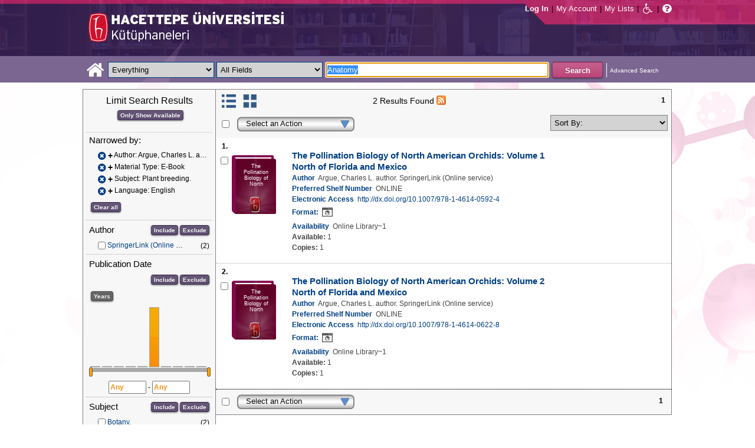

--- FILE ---
content_type: text/html;charset=UTF-8
request_url: https://katalog.hacettepe.edu.tr/client/en_US/default/search/results?qu=Anatomy&qf=AUTHOR%09Author%09Argue%2C+Charles+L.+author.%09Argue%2C+Charles+L.+author.&qf=ITYPE%09Material+Type%091%3AE-KITAP%09E-Book&qf=SUBJECT%09Subject%09Plant+breeding.%09Plant+breeding.&qf=LANGUAGE%09Language%09ENG%09English
body_size: 74699
content:
<!DOCTYPE html PUBLIC "-//W3C//DTD XHTML 1.0 Strict//EN" "http://www.w3.org/TR/xhtml1/DTD/xhtml1-strict.dtd"><html xml:lang="en" lang="en" xmlns="http://www.w3.org/1999/xhtml"><head><!-- Master Google Analytics--><script src="/client/assets/5.0.0.9/stack/en_US/core.js" type="text/javascript"></script><script src="/client/assets/5.0.0.9/stack/en_US/CoreSearchStack.js" type="text/javascript"></script><script src="/client/assets/5.0.0.9/stack/en_US/BaseToolbarStack.js" type="text/javascript"></script><script src="/client/assets/5.0.0.9/stack/en_US/SearchTemplateStack.js" type="text/javascript"></script><script src="/client/assets/5.0.0.9/stack/en_US/DetailStack.js" type="text/javascript"></script><script src="/client/assets/5.0.0.9/stack/en_US/SearchDisplayCellStack.js" type="text/javascript"></script><script src="/client/assets/5.0.0.9/stack/en_US/SearchDisplayPanelStack.js" type="text/javascript"></script><script src="/client/assets/5.0.0.9/stack/en_US/HomepageStack.js" type="text/javascript"></script><script src="/client/assets/5.0.0.9/app/components/search/SmsDialog.js" type="text/javascript"></script><script src="/client/assets/5.0.0.9/app/components/search/ViewAllFacets.js" type="text/javascript"></script><script src="/client/assets/5.0.0.9/app/components/search/AddToLists.js" type="text/javascript"></script><script src="/client/assets/5.0.0.9/app/components/search/ResultActions.js" type="text/javascript"></script><script src="/client/assets/5.0.0.9/ctx//client/js/GooglePreview.js" type="text/javascript"></script><script type="text/javascript">
(function(i,s,o,g,r,a,m){i['GoogleAnalyticsObject']=r;i[r]=i[r]||function(){
(i[r].q=i[r].q||[]).push(arguments)},i[r].l=1*new Date();a=s.createElement(o),
m=s.getElementsByTagName(o)[0];a.async=1;a.src=g;m.parentNode.insertBefore(a,m)
})(window,document,'script','//www.google-analytics.com/analytics.js','__gaTracker');
__gaTracker('create', 'UA-72966417-1', 'auto', 'SirsiMaster');
__gaTracker('SirsiMaster.send', 'pageview', {'title': 'Search Results for Anatomy'});
</script><script type="text/javascript">
__gaTracker('create', 'UA-59937079-1', 'auto');
__gaTracker('send', 'pageview', {'title': 'Search Results for Anatomy'});
</script><!-- End Google Analytics--><meta content="Apache Tapestry Framework (version 5.3.8)" name="generator"/><meta content="chrome=1" http-equiv="X-UA-Compatible"/><link rel="shortcut icon" href="/client/assets/5.0.0.9/ctx//client/favicon.ico" type="image/vnd.mircrosoft.icon" id="favicon"/><script src="/custom/web/custom.js" type="text/javascript"></script><script async="true" src="https://www.google.com/books/jsapi.js" type="text/javascript"></script><title>Search Results for Anatomy</title><script type="text/javascript" id="com_sirsi_ent_widgets">

var com_sirsi_ent_widgets = {
  "URLS" : {
    "proxy" : "client/",
    "baseUrl" : "client/en_US/default",
    "clcd" : {
      "clcdInfoUrl" : "/client/en_US/default/search/results.template.widgetsplatform:clcdinfo?qu=Anatomy&amp;qf=AUTHOR%09Author%09Argue%2C+Charles+L.+author.%09Argue%2C+Charles+L.+author.&amp;qf=ITYPE%09Material+Type%091%3AE-KITAP%09E-Book&amp;qf=SUBJECT%09Subject%09Plant+breeding.%09Plant+breeding.&amp;qf=LANGUAGE%09Language%09ENG%09English"
    },
    "eRC" : {
      "emailHoldUrl" : "/client/en_US/default/search/results.template.widgetsplatform:emailhold?qu=Anatomy&amp;qf=AUTHOR%09Author%09Argue%2C+Charles+L.+author.%09Argue%2C+Charles+L.+author.&amp;qf=ITYPE%09Material+Type%091%3AE-KITAP%09E-Book&amp;qf=SUBJECT%09Subject%09Plant+breeding.%09Plant+breeding.&amp;qf=LANGUAGE%09Language%09ENG%09English",
      "getEResourceUrl" : "/client/en_US/default/search/results.template.widgetsplatform:geteresource?qu=Anatomy&amp;qf=AUTHOR%09Author%09Argue%2C+Charles+L.+author.%09Argue%2C+Charles+L.+author.&amp;qf=ITYPE%09Material+Type%091%3AE-KITAP%09E-Book&amp;qf=SUBJECT%09Subject%09Plant+breeding.%09Plant+breeding.&amp;qf=LANGUAGE%09Language%09ENG%09English",
      "accountsUrl" : "/client/en_US/default/search/results.template.widgetsplatform:getaccounts?qu=Anatomy&amp;qf=AUTHOR%09Author%09Argue%2C+Charles+L.+author.%09Argue%2C+Charles+L.+author.&amp;qf=ITYPE%09Material+Type%091%3AE-KITAP%09E-Book&amp;qf=SUBJECT%09Subject%09Plant+breeding.%09Plant+breeding.&amp;qf=LANGUAGE%09Language%09ENG%09English",
      "placeHoldUrl" : "/client/en_US/default/search/results.template.widgetsplatform:placehold?qu=Anatomy&amp;qf=AUTHOR%09Author%09Argue%2C+Charles+L.+author.%09Argue%2C+Charles+L.+author.&amp;qf=ITYPE%09Material+Type%091%3AE-KITAP%09E-Book&amp;qf=SUBJECT%09Subject%09Plant+breeding.%09Plant+breeding.&amp;qf=LANGUAGE%09Language%09ENG%09English",
      "titleInfoUrl" : "/client/en_US/default/search/results.template.widgetsplatform:gettitlesinfo?qu=Anatomy&amp;qf=AUTHOR%09Author%09Argue%2C+Charles+L.+author.%09Argue%2C+Charles+L.+author.&amp;qf=ITYPE%09Material+Type%091%3AE-KITAP%09E-Book&amp;qf=SUBJECT%09Subject%09Plant+breeding.%09Plant+breeding.&amp;qf=LANGUAGE%09Language%09ENG%09English"
    }
  }
};

</script><link type="text/css" rel="stylesheet" href="/client/assets/5.0.0.9/core/default.css"/><link type="text/css" rel="stylesheet" href="/client/assets/5.0.0.9/core/tapestry-console.css"/><link type="text/css" rel="stylesheet" href="/client/assets/5.0.0.9/core/t5-alerts.css"/><link type="text/css" rel="stylesheet" href="/client/assets/5.0.0.9/core/tree.css"/><link type="text/css" rel="stylesheet" href="/client/assets/5.0.0.9/ctx//client/css/jquery-ui-1.8.12.custom.css"/><link type="text/css" rel="stylesheet" href="/client/assets/5.0.0.9/ctx//client/css/jquery-selectable.custom.css"/><link type="text/css" rel="stylesheet" href="/client/assets/5.0.0.9/ctx//client/css/vse/css/Discovery_base.css"/><link type="text/css" rel="stylesheet" href="/client/assets/5.0.0.9/ctx//client/css/format-types.css"/><link type="text/css" rel="stylesheet" href="/client/assets/5.0.0.9/app/components/search/suggest.css"/><link type="text/css" rel="stylesheet" href="/client/assets/5.0.0.9/ctx//client/css/vse/open.css"/></head><body><input value="false" id="fbAvailableHidden" type="hidden"></input><div class="header"><div class="headerWrapper"><div class="header_container" id="header"><div id="mainMenu"><div id="mainMenuContainer"><div id="libInfoContainer"><div class="loginLink"><a tabIndex="1" class="loginLink" onclick="com_sirsi_ent_login.loginFirst();">Log In</a></div><div class="pipeSeparator-light">|</div><div class="menuLink"><a tabIndex="2" onclick="com_sirsi_ent_login.loginFirst('https://katalog.hacettepe.edu.tr/client/en_US/default/search/account?')" class="loginLink" href="#">My Account</a></div><div class="pipeSeparator-light">|</div><div class="menuLink"><a tabIndex="3" href="/client/en_US/default/search/mylists?">My Lists</a></div></div><div id="languageSelector" class="menuLink"></div><div class="pipeSeparator-light">|</div><span id="adaModeDiv"><a tabIndex="4" title="Enable Accessibility Mode" class="ada_link" href="/client/en_US/default/search/results.template.header.mainmenu_0.adamode?qu=Anatomy&amp;qf=AUTHOR%09Author%09Argue%2C+Charles+L.+author.%09Argue%2C+Charles+L.+author.&amp;qf=ITYPE%09Material+Type%091%3AE-KITAP%09E-Book&amp;qf=SUBJECT%09Subject%09Plant+breeding.%09Plant+breeding.&amp;qf=LANGUAGE%09Language%09ENG%09English"><i alt="Enable Accessibility Mode" class="fa fa-wheelchair"></i></a></span><div class="pipeSeparator-light">|</div><a tabIndex="5" target="_blank" class="patron_help" id="patronHelp" href="/help/user-help_en_US/index.htm"><i alt="Help" title="Help" class="fa fa-question-circle"></i></a><div title="Security Reminder:" style="display: none;" id="logoutWarning" class="modalBody">Remember to clear the cache and close the browser window.</div></div></div><div id="logo_container" class="logo_container"><span><div class="logoContainer"><p><img src="/client/images/enterprise.png" alt="" /></p></div></span></div></div></div></div><div class="searchBoxWrapper nonmobile" id="searchBoxWrapper"><div id="searchBox"><div id="searchBoxCentered"><div class="basicSearch" id="basicSearch"><div id="searchBoxHomeLink"><a TABINDEX="6" href="/client/en_US/default/?"><i alt="Home" title="Home" class="fa fa-home"></i></a></div><div id="searchBoxStyleDiv" style=""><div id="searchBoxesWrapper"><form name="limitForm" class="searchBoxSection" onsubmit="javascript:return Tapestry.waitForPage(event);" action="/client/en_US/default/search/results.template.header.searchbox.form?qu=Anatomy&amp;qf=AUTHOR%09Author%09Argue%2C+Charles+L.+author.%09Argue%2C+Charles+L.+author.&amp;qf=ITYPE%09Material+Type%091%3AE-KITAP%09E-Book&amp;qf=SUBJECT%09Subject%09Plant+breeding.%09Plant+breeding.&amp;qf=LANGUAGE%09Language%09ENG%09English" method="post" id="form"><div class="t-invisible"><input value="qkrufy0Olp+cpMNyjEcsvztB3ZA=:H4sIAAAAAAAAAK2OMU7DQBBFh0ip0oHgBNCuG9IAAlmKqCyEYkE/Xg/2orV3mR3HpuEonABxiRR03IED0FKlwE6QaEFKN5on/fdePmHcnsNZIGRdRnMKjZVwIlR5i0KqJMyJ1QZnrvu5rKmM5Ox87to6MEwdFwo96pKUoKcg/DhV2jFZk6kMA6k465+o5dKQzQ9TksYf3SwnH/tvqxHsJDDRrhZ29gorEthN7nGBkcW6iFJhUxennRfY2+iTQT/r9bNev4X8+L/51+w0hZA2WWVCMK5evubHd1/P7yOAzrcxXPy5iJ2rAg9Ko6VfWqBt+ukHeAIQOFjj+S++XeMtGAbB+BtS/dWL/wEAAA==" name="t:formdata" type="hidden"></input></div><label for="searchLimitDropDown" class="hidden">Search Limit</label><select onchange="javascript:sboxRstManager.onChange()" title="Select Search Limit" class="dropDown searchLimitDropDown" TABINDEX="7" id="searchLimitDropDown" name="searchLimitDropDown"><option value="">Everything</option><optgroup label="----------"><option value="BEBOOKS">E-Book</option><option value="BSURELI">Journals</option><option value="BBEYTEPE">Beytepe Library</option><option value="BHEALTHSCIENCE">Health Sciences Library</option><option value="BCONSERVATORY">Conservatory Library</option><option value="BLAW">Law Library</option><option value="BSOCIAL">Social Sciences Vocational High School</option><option value="BDVDCOLLECTION">DVD Collection</option><option value="BBILGEKULA">Prof.Dr. Onur Bilge Kula Collection</option></optgroup></select><img id="searchLimitDropDown_icon" class="t-error-icon t-invisible" alt="" src="/client/assets/5.0.0.9/core/spacer.gif"/><label for="roomsRestrictionValues" class="hidden">Rooms Restriction Values</label><select aria-hidden="true" class="hidden" id="roomsRestrictionValues" name="roomsRestrictionValues"><option value="">All Fields</option><option value="false|||TITLE|||Title">Title</option><option value="false|||AUTHOR|||Author">Author</option><option value="false|||SUBJECT|||Subject">Subject</option><option value="false|||ISBN|||ISBN">ISBN</option><option value="false|||ISSN|||ISSN">ISSN</option></select><img id="roomsRestrictionValues_icon" class="t-error-icon t-invisible" alt="" src="/client/assets/5.0.0.9/core/spacer.gif"/></form><div class="hidden" id="rTabIndex">8</div><div class="searchBoxSection t-zone" id="restrictionZone"><form name="selectForm" onsubmit="javascript:return Tapestry.waitForPage(event);" action="/client/en_US/default/search/results.template.header.searchbox.form_0?qu=Anatomy&amp;qf=AUTHOR%09Author%09Argue%2C+Charles+L.+author.%09Argue%2C+Charles+L.+author.&amp;qf=ITYPE%09Material+Type%091%3AE-KITAP%09E-Book&amp;qf=SUBJECT%09Subject%09Plant+breeding.%09Plant+breeding.&amp;qf=LANGUAGE%09Language%09ENG%09English" method="post" id="form_0"><div class="t-invisible"><input value="zdWO09eJU/YgHFrh2xUOpHA8y/E=:H4sIAAAAAAAAAK2OMUoEQRBF2wWjzRRvoGlP4iYqwsJitIg4eIDq7nKmpaerqapxx8t4AvESG5h5Bw9gamRgi4mpYPr/57/39G52N+fmTBDY9801yphUThSHkkDR9ggB2f7UjibLKMrRa6QcmEqgTRY2C+LOQgHfo1Uo35uHhfXEmKKzDgTt0tUQvF5ETOGwRR3L0c12/nbw8jkzO2sz95SVKV3CgGr21ndwD02C3DVtBebudCpq9n/hVxW/qvh/0F/+Vf+KyaNIO7ohitSz7XM4vv14fJ0ZM5UvxmVt3VUBAAA=" name="t:formdata" type="hidden"></input></div><label for="restrictionDropDown" class="hidden">Search Field</label><select onchange="javascript:sboxRstManager.onRestrictionChange(this.value);" title="Select Search Field" class="dropDown restrictionDropDown" id="restrictionDropDown" name="restrictionDropDown"><option value="_PLACEHOLDER_">All Fields</option></select><img id="restrictionDropDown_icon" class="t-error-icon t-invisible" alt="" src="/client/assets/5.0.0.9/core/spacer.gif"/></form></div><form name="searchForm" class="searchBoxSection" onsubmit="javascript:return Tapestry.waitForPage(event);" action="/client/en_US/default/search/results.template.header.searchbox.searchform?qu=Anatomy&amp;qf=AUTHOR%09Author%09Argue%2C+Charles+L.+author.%09Argue%2C+Charles+L.+author.&amp;qf=ITYPE%09Material+Type%091%3AE-KITAP%09E-Book&amp;qf=SUBJECT%09Subject%09Plant+breeding.%09Plant+breeding.&amp;qf=LANGUAGE%09Language%09ENG%09English" method="post" id="searchForm"><div class="t-invisible"><input value="ApIAeNXpwvna2JIw0nN8/Th8Y28=:H4sIAAAAAAAAAKWSv0oDQRDGJ4GAGAsRLOy1EdkU5hRNYxQEIYh4aL+3N15W9m4vu3NJbKx8CRufQKz0CVLY+Q4+gI2FlYX3J4J/QC6m2/1m5pvfwHf7ArXBBjQtciO6jWO0iSK7TRjGihOyLnIfDSvKnh4y4iZA6nOVoDXgaBMwHnPRxbQSoyVz4TChDSrpMY9bZG0vFbmgfYnKX3aRknjlZFR/Xnx8r0KlA3WhIzJaHfIQCRY657zPG4pHQcMlI6OgNYwJ6sXa02ztFLjtSXGPjBZorZt4obRW6mh05zfP3m6eqgDDeODAemkSJUM5BunBJQDBbC4VN/3PKTOqDVqwVXrWZDdLQekp31jmvxQKomlcC641WC3t0PsEqfQmmytWbYJTemT8Soh0lGZi589MCB3GOsKILMtDQL8jce2+Lj3cX+1VodqBGaFk2n3gZ1xZulFhmApZunMpS/NcgbCbI/z4fgD3Slr5kQMAAA==" name="t:formdata" type="hidden"></input></div><label for="targetValue" class="hidden">Target Value</label><input class="hidden targetValue" value="ILS:DIRECT" id="targetValue" name="targetValue" type="text"></input><img id="targetValue_icon" class="t-error-icon t-invisible" alt="" src="/client/assets/5.0.0.9/core/spacer.gif"/><label for="limitValue" class="hidden">Limit Value</label><input class="hidden limitValue" value="" id="limitValue" name="limitValue" type="text"></input><img id="limitValue_icon" class="t-error-icon t-invisible" alt="" src="/client/assets/5.0.0.9/core/spacer.gif"/><label for="restrictionValue" class="hidden">Restriction Value</label><input class="hidden restrictionValue" value="" id="restrictionValue" name="restrictionValue" type="text"></input><img id="restrictionValue_icon" class="t-error-icon t-invisible" alt="" src="/client/assets/5.0.0.9/core/spacer.gif"/><div id="dropDown" class="dropDownHidden"></div><div class="normalSearchBoxDiv" id="searchField"><label for="q" class="hidden">Search For:</label><input size="100" autocomplete="off" maxlength="256" accessKey="s" title="Search For:" TABINDEX="9" value="Anatomy" id="q" name="q" type="text"></input><img id="q_icon" class="t-error-icon t-invisible" alt="" src="/client/assets/5.0.0.9/core/spacer.gif"/></div><div id="buttonsWrapper"><input title="Search" class="button" value="Search" TABINDEX="10" id="searchButton" name="searchButton" type="submit"></input></div></form></div><div id="searchBoxAdvancedLink"><a title="Advanced Search" TABINDEX="11" href="/client/en_US/default/search/advanced?">Advanced Search</a></div></div></div></div></div></div><div class="quicksearchWrapper" id="quicksearchWrapper"><div class="quicksearchBar" id="quicksearchBar"></div></div><div id="content" class="nonmobile"><div class="emailModalDialogContainer" id="emailModalDialogContainer"><div class="tblHtIE9Fix t-zone" id="emailModalDialogZone"></div></div><div class="tblHtIE9Fix t-zone" id="smsModalDialogZone"></div><div class="searchView" id="searchViewDISCOVERY_ALL"><div class="searchResults_wrapper"><div class="searchLimitsColumn"><!-- Mobile results will be handled inside ResultsToolbarMobile --><div class="limitcolumn_wrapper" id="limitcolumn_wrapper"><span class="limitcolumn_title" id="limitcolumn_title">Limit Search Results</span><div class="limitcolumn_availability" id="limitcolumn_availability"><form onsubmit="javascript:return Tapestry.waitForPage(event);" action="/client/en_US/default/search/results.displaypanel.limitcolumn.onlyavailableform/qu$003dAnatomy$0026qf$003dAUTHOR$002509Author$002509Argue$00252C$002bCharles$002bL.$002bauthor.$002509Argue$00252C$002bCharles$002bL.$002bauthor.$0026qf$003dITYPE$002509Material$002bType$0025091$00253AE-KITAP$002509E-Book$0026qf$003dSUBJECT$002509Subject$002509Plant$002bbreeding.$002509Plant$002bbreeding.$0026qf$003dLANGUAGE$002509Language$002509ENG$002509English$0026av$003d0?qu=Anatomy&amp;qf=AUTHOR%09Author%09Argue%2C+Charles+L.+author.%09Argue%2C+Charles+L.+author.&amp;qf=ITYPE%09Material+Type%091%3AE-KITAP%09E-Book&amp;qf=SUBJECT%09Subject%09Plant+breeding.%09Plant+breeding.&amp;qf=LANGUAGE%09Language%09ENG%09English" method="post" id="onlyAvailableForm"><div class="t-invisible"><input value="+x3kqIkM6QuL2luo0WXbqvgttQg=:H4sIAAAAAAAAAEWOO6oCQRBFS0EQzMzMjXsEMdFEMBIGEWcBUrbF2FL9savHT2LkJtyDoS7LxBU4+IIX3XvgXLiPN7ROA1BCGPUuW5FUnGS8NRIYLwEdsWJjTdKeK+uUVJsaJMLUx1JhQL0jlTCQpHgZKe0jsdnUaYN35JKo4rfoL6PXJPIjEePdvfj0Xs/brAnNHNqaTW3Ptwm6+R6PmDG6MitSNK6c5NAhJlsLC7R0gCs0ziFB++/MevhfB19baFgi0AAAAA==" name="t:formdata" type="hidden"></input></div><input title="Show only materials which are available in search results." class="button btn-available" value="Only Show Available" id="submit_3" name="submit_0" type="submit"></input></form></div><div class="clear"></div><div id="breadCrumbsContainer"><div id="breadCrumbs" class="breadCrumbs"><div class="facetTitle">
Narrowed by:
</div><div class="clear"></div><dt class="crumb"><dl class="facetCrumb"><a href="/client/en_US/default/search/results.displaypanel.limitcolumn.removecrumb?qu=Anatomy&amp;qf=ITYPE%09Material+Type%091%3AE-KITAP%09E-Book&amp;qf=SUBJECT%09Subject%09Plant+breeding.%09Plant+breeding.&amp;qf=LANGUAGE%09Language%09ENG%09English"><i title="Author:
 Argue, Charles L. author.
" alt="Delete search term Argue, Charles L. author." class="fa fa-times-circle"></i></a><div title="+Author: Argue, Charles L. author." class="crumbText"><span class="crumbFieldInclusion">+</span><div class="crumbFieldAndCaption ellipsis"> Author: Argue, Charles L. author.</div></div><div class="clear"></div></dl><dl class="facetCrumb"><a href="/client/en_US/default/search/results.displaypanel.limitcolumn.removecrumb?qu=Anatomy&amp;qf=AUTHOR%09Author%09Argue%2C+Charles+L.+author.%09Argue%2C+Charles+L.+author.&amp;qf=SUBJECT%09Subject%09Plant+breeding.%09Plant+breeding.&amp;qf=LANGUAGE%09Language%09ENG%09English"><i title="Material Type:
 E-Book
" alt="Delete search term E-Book" class="fa fa-times-circle"></i></a><div title="+Material Type: E-Book" class="crumbText"><span class="crumbFieldInclusion">+</span><div class="crumbFieldAndCaption ellipsis"> Material Type: E-Book</div></div><div class="clear"></div></dl><dl class="facetCrumb"><a href="/client/en_US/default/search/results.displaypanel.limitcolumn.removecrumb?qu=Anatomy&amp;qf=AUTHOR%09Author%09Argue%2C+Charles+L.+author.%09Argue%2C+Charles+L.+author.&amp;qf=ITYPE%09Material+Type%091%3AE-KITAP%09E-Book&amp;qf=LANGUAGE%09Language%09ENG%09English"><i title="Subject:
 Plant breeding.
" alt="Delete search term Plant breeding." class="fa fa-times-circle"></i></a><div title="+Subject: Plant breeding." class="crumbText"><span class="crumbFieldInclusion">+</span><div class="crumbFieldAndCaption ellipsis"> Subject: Plant breeding.</div></div><div class="clear"></div></dl><dl class="facetCrumb"><a href="/client/en_US/default/search/results.displaypanel.limitcolumn.removecrumb?qu=Anatomy&amp;qf=AUTHOR%09Author%09Argue%2C+Charles+L.+author.%09Argue%2C+Charles+L.+author.&amp;qf=ITYPE%09Material+Type%091%3AE-KITAP%09E-Book&amp;qf=SUBJECT%09Subject%09Plant+breeding.%09Plant+breeding."><i title="Language:
 English
" alt="Delete search term English" class="fa fa-times-circle"></i></a><div title="+Language: English" class="crumbText"><span class="crumbFieldInclusion">+</span><div class="crumbFieldAndCaption ellipsis"> Language: English</div></div><div class="clear"></div></dl></dt><div class="clear"></div><div id="clearAllCrumbs" class="clearAllCrumbs"><form onsubmit="javascript:return Tapestry.waitForPage(event);" action="/client/en_US/default/search/results.displaypanel.limitcolumn.clearallcrumbsform/qu$003dAnatomy?qu=Anatomy&amp;qf=AUTHOR%09Author%09Argue%2C+Charles+L.+author.%09Argue%2C+Charles+L.+author.&amp;qf=ITYPE%09Material+Type%091%3AE-KITAP%09E-Book&amp;qf=SUBJECT%09Subject%09Plant+breeding.%09Plant+breeding.&amp;qf=LANGUAGE%09Language%09ENG%09English" method="post" id="clearAllCrumbsForm"><div class="t-invisible"><input value="aTuJiOFFlJTHefH2Ru8K2bUJhkY=:H4sIAAAAAAAAAEWOO6oCQRBFS0EQzF72cuMeFUw0eWAkDCLOAqRsi7Gl+mNXj5/EyE24B0NdlokrcBDhRfceOBfu7QmtwwB6Qhj1JluQVJxktDYSGE8BHbFiY03SnivrlFSrGpZ9ifDnY6kwoN6QShhIUjwNlfaR2KzqtME7cklU8dl059FrEvmQiPHuWrx+H/fLpAnNHNqaTW1P1wl+8i3uMWN0ZVakaFw5zqFDTLYWZmhpB2doHEOC9vfO8L/233XS3gvSAAAA" name="t:formdata" type="hidden"></input></div><input title="Clear all" class="button" value="Clear all" id="submit_5" name="submit_1" type="submit"></input></form></div><div class="clear"></div></div></div><div class="clear"></div><div volatile="true" class="facet"><form id="facetFormAUTHOR"><div class="facetTitleRow"><div class="facetTitle">
Author
</div><div class="limitcolumn_button"><button onclick="doFacets('AUTHOR',  'Author', 'Inclusion', 'Graph', 'true')" title="Include in search results" class="button" value="Include" name="Include" type="button">
Include
</button><button onclick="doFacets('AUTHOR', 'Author', 'Exclusion', 'Graph', 'true')" title="Exclude from search results" class="button" value="Exclude" name="Exclude" type="button">
Exclude
</button></div><div class="clear"></div></div><div id="facetAUTHOR"><div volatile="true" class="navigator shown facetItem"><div class="navigatorCheckBox"><input title="SpringerLink (Online service)" value="SpringerLink (Online service)@@NAVDELIM@@SpringerLink (Online service)" class="checkbox" type="checkbox"></input></div><span title="SpringerLink (Online service)" class="navigatorName"><a title="SpringerLink (Online service)" href="/client/en_US/default/search/results.displaypanel.limitcolumn.navigatorclick?qu=Anatomy&amp;qf=AUTHOR%09Author%09Argue%2C+Charles+L.+author.%09Argue%2C+Charles+L.+author.&amp;qf=ITYPE%09Material+Type%091%3AE-KITAP%09E-Book&amp;qf=SUBJECT%09Subject%09Plant+breeding.%09Plant+breeding.&amp;qf=LANGUAGE%09Language%09ENG%09English&amp;qf=AUTHOR%09Author%09SpringerLink+%28Online+service%29%09SpringerLink+%28Online+service%29">
SpringerLink (Online service)
</a></span><div class="navigatorCount">
(2)
</div><div class="clear"></div></div></div></form><div class="clear"></div></div><div volatile="true" class="facet"><form id="facetFormPUBDATE"><div class="facetTitleRow"><div class="facetTitle">
Publication Date
</div><div class="limitcolumn_button"><button onclick="doFacets('PUBDATE',  'Publication Date', 'Inclusion', 'Graph', 'true')" title="Include in search results" class="button" value="Include" name="Include" type="button">
Include
</button><button onclick="doFacets('PUBDATE', 'Publication Date', 'Exclusion', 'Graph', 'true')" title="Exclude from search results" class="button" value="Exclude" name="Exclude" type="button">
Exclude
</button></div><div class="clear"></div></div><div class="clear"><input onclick="changePubFacet('Years', 'Graph')" value="Years" class="button" type="button" id="pub_date_btn"></input></div><div id="limitcolumn_pub_graph"><div id="graph_wrapper"><div id="graph"></div></div><div id="slider"></div><input title="From Publication Year" class="pub_date_textbox" onfocus="pubDateTextFocus(this)" onblur="pubDateTextBlur(this)" maxlength="4" size="7" id="pub_date_from" type="text"></input>
-
<input title="To Publication Year" class="pub_date_textbox" onfocus="pubDateTextFocus(this)" onblur="pubDateTextBlur(this)" maxlength="4" size="7" id="pub_date_to" type="text"></input></div><span id="limitcolumn_pub_chkbox"><div id="facetPUBDATE"><div volatile="true" class="navigator shown facetItem"><div class="navigatorCheckBox"><input title="2012" value="2012@@NAVDELIM@@2012" class="checkbox" type="checkbox"></input></div><span title="2012" class="navigatorName"><a title="2012" href="/client/en_US/default/search/results.displaypanel.limitcolumn.navigatorclick?qu=Anatomy&amp;qf=AUTHOR%09Author%09Argue%2C+Charles+L.+author.%09Argue%2C+Charles+L.+author.&amp;qf=ITYPE%09Material+Type%091%3AE-KITAP%09E-Book&amp;qf=SUBJECT%09Subject%09Plant+breeding.%09Plant+breeding.&amp;qf=LANGUAGE%09Language%09ENG%09English&amp;qf=PUBDATE%09Publication+Date%092012%092012">
2012
</a></span><div class="navigatorCount">
(2)
</div><div class="clear"></div></div></div></span></form><div class="clear"></div></div><div volatile="true" class="facet"><form id="facetFormSUBJECT"><div class="facetTitleRow"><div class="facetTitle">
Subject
</div><div class="limitcolumn_button"><button onclick="doFacets('SUBJECT',  'Subject', 'Inclusion', 'Graph', 'true')" title="Include in search results" class="button" value="Include" name="Include" type="button">
Include
</button><button onclick="doFacets('SUBJECT', 'Subject', 'Exclusion', 'Graph', 'true')" title="Exclude from search results" class="button" value="Exclude" name="Exclude" type="button">
Exclude
</button></div><div class="clear"></div></div><div id="facetSUBJECT"><div volatile="true" class="navigator shown facetItem"><div class="navigatorCheckBox"><input title="Botany." value="Botany.@@NAVDELIM@@Botany." class="checkbox" type="checkbox"></input></div><span title="Botany." class="navigatorName"><a title="Botany." href="/client/en_US/default/search/results.displaypanel.limitcolumn.navigatorclick?qu=Anatomy&amp;qf=AUTHOR%09Author%09Argue%2C+Charles+L.+author.%09Argue%2C+Charles+L.+author.&amp;qf=ITYPE%09Material+Type%091%3AE-KITAP%09E-Book&amp;qf=SUBJECT%09Subject%09Plant+breeding.%09Plant+breeding.&amp;qf=LANGUAGE%09Language%09ENG%09English&amp;qf=SUBJECT%09Subject%09Botany.%09Botany.">
Botany.
</a></span><div class="navigatorCount">
(2)
</div><div class="clear"></div></div><div volatile="true" class="navigator shown facetItem"><div class="navigatorCheckBox"><input title="Life sciences." value="Life sciences.@@NAVDELIM@@Life sciences." class="checkbox" type="checkbox"></input></div><span title="Life sciences." class="navigatorName"><a title="Life sciences." href="/client/en_US/default/search/results.displaypanel.limitcolumn.navigatorclick?qu=Anatomy&amp;qf=AUTHOR%09Author%09Argue%2C+Charles+L.+author.%09Argue%2C+Charles+L.+author.&amp;qf=ITYPE%09Material+Type%091%3AE-KITAP%09E-Book&amp;qf=SUBJECT%09Subject%09Plant+breeding.%09Plant+breeding.&amp;qf=LANGUAGE%09Language%09ENG%09English&amp;qf=SUBJECT%09Subject%09Life+sciences.%09Life+sciences.">
Life sciences.
</a></span><div class="navigatorCount">
(2)
</div><div class="clear"></div></div><div volatile="true" class="navigator shown facetItem"><div class="navigatorCheckBox"><input title="Plant anatomy." value="Plant anatomy.@@NAVDELIM@@Plant anatomy." class="checkbox" type="checkbox"></input></div><span title="Plant anatomy." class="navigatorName"><a title="Plant anatomy." href="/client/en_US/default/search/results.displaypanel.limitcolumn.navigatorclick?qu=Anatomy&amp;qf=AUTHOR%09Author%09Argue%2C+Charles+L.+author.%09Argue%2C+Charles+L.+author.&amp;qf=ITYPE%09Material+Type%091%3AE-KITAP%09E-Book&amp;qf=SUBJECT%09Subject%09Plant+breeding.%09Plant+breeding.&amp;qf=LANGUAGE%09Language%09ENG%09English&amp;qf=SUBJECT%09Subject%09Plant+anatomy.%09Plant+anatomy.">
Plant anatomy.
</a></span><div class="navigatorCount">
(2)
</div><div class="clear"></div></div><div volatile="true" class="navigator shown facetItem"><div class="navigatorCheckBox"><input title="Plant physiology." value="Plant physiology.@@NAVDELIM@@Plant physiology." class="checkbox" type="checkbox"></input></div><span title="Plant physiology." class="navigatorName"><a title="Plant physiology." href="/client/en_US/default/search/results.displaypanel.limitcolumn.navigatorclick?qu=Anatomy&amp;qf=AUTHOR%09Author%09Argue%2C+Charles+L.+author.%09Argue%2C+Charles+L.+author.&amp;qf=ITYPE%09Material+Type%091%3AE-KITAP%09E-Book&amp;qf=SUBJECT%09Subject%09Plant+breeding.%09Plant+breeding.&amp;qf=LANGUAGE%09Language%09ENG%09English&amp;qf=SUBJECT%09Subject%09Plant+physiology.%09Plant+physiology.">
Plant physiology.
</a></span><div class="navigatorCount">
(1)
</div><div class="clear"></div></div></div></form><div class="clear"></div></div><div volatile="true" class="facet"><form id="facetFormLOCATION"><div class="facetTitleRow"><div class="facetTitle">
Shelf Location
</div><div class="limitcolumn_button"><button onclick="doFacets('LOCATION',  'Shelf Location', 'Inclusion', 'Graph', 'false')" title="Include in search results" class="button" value="Include" name="Include" type="button">
Include
</button><button onclick="doFacets('LOCATION', 'Shelf Location', 'Exclusion', 'Graph', 'false')" title="Exclude from search results" class="button" value="Exclude" name="Exclude" type="button">
Exclude
</button></div><div class="clear"></div></div><div id="facetLOCATION"><div volatile="true" class="navigator shown facetItem"><div class="navigatorCheckBox"><input title="Electronic Library" value="1:ELEKKUTUPH@@NAVDELIM@@Electronic Library" class="checkbox" type="checkbox"></input></div><span title="Electronic Library" class="navigatorName"><a title="Electronic Library" href="/client/en_US/default/search/results.displaypanel.limitcolumn.navigatorclick?qu=Anatomy&amp;qf=AUTHOR%09Author%09Argue%2C+Charles+L.+author.%09Argue%2C+Charles+L.+author.&amp;qf=ITYPE%09Material+Type%091%3AE-KITAP%09E-Book&amp;qf=SUBJECT%09Subject%09Plant+breeding.%09Plant+breeding.&amp;qf=LANGUAGE%09Language%09ENG%09English&amp;qf=LOCATION%09Shelf+Location%091%3AELEKKUTUPH%09Electronic+Library">
Electronic Library
</a></span><div class="navigatorCount"></div><div class="clear"></div></div></div></form><div class="clear"></div></div><div volatile="true" class="facet"><form id="facetFormLIBRARY"><div class="facetTitleRow"><div class="facetTitle">
Library
</div><div class="limitcolumn_button"><button onclick="doFacets('LIBRARY',  'Library', 'Inclusion', 'Graph', 'false')" title="Include in search results" class="button" value="Include" name="Include" type="button">
Include
</button><button onclick="doFacets('LIBRARY', 'Library', 'Exclusion', 'Graph', 'false')" title="Exclude from search results" class="button" value="Exclude" name="Exclude" type="button">
Exclude
</button></div><div class="clear"></div></div><div id="facetLIBRARY"><div volatile="true" class="navigator shown facetItem"><div class="navigatorCheckBox"><input title="Online Library" value="1:ONLINE@@NAVDELIM@@Online Library" class="checkbox" type="checkbox"></input></div><span title="Online Library" class="navigatorName"><a title="Online Library" href="/client/en_US/default/search/results.displaypanel.limitcolumn.navigatorclick?qu=Anatomy&amp;qf=AUTHOR%09Author%09Argue%2C+Charles+L.+author.%09Argue%2C+Charles+L.+author.&amp;qf=ITYPE%09Material+Type%091%3AE-KITAP%09E-Book&amp;qf=SUBJECT%09Subject%09Plant+breeding.%09Plant+breeding.&amp;qf=LANGUAGE%09Language%09ENG%09English&amp;qf=LIBRARY%09Library%091%3AONLINE%09Online+Library">
Online Library
</a></span><div class="navigatorCount"></div><div class="clear"></div></div></div></form><div class="clear"></div></div><form onsubmit="javascript:return Tapestry.waitForPage(event);" action="/client/en_US/default/search/results.displaypanel.limitcolumn.navigatorsubmitform/qu$003dAnatomy$0026qf$003dAUTHOR$002509Author$002509Argue$00252C$002bCharles$002bL.$002bauthor.$002509Argue$00252C$002bCharles$002bL.$002bauthor.$0026qf$003dITYPE$002509Material$002bType$0025091$00253AE-KITAP$002509E-Book$0026qf$003dSUBJECT$002509Subject$002509Plant$002bbreeding.$002509Plant$002bbreeding.$0026qf$003dLANGUAGE$002509Language$002509ENG$002509English/true?qu=Anatomy&amp;qf=AUTHOR%09Author%09Argue%2C+Charles+L.+author.%09Argue%2C+Charles+L.+author.&amp;qf=ITYPE%09Material+Type%091%3AE-KITAP%09E-Book&amp;qf=SUBJECT%09Subject%09Plant+breeding.%09Plant+breeding.&amp;qf=LANGUAGE%09Language%09ENG%09English" method="post" id="navigatorSubmitForm"><div class="t-invisible"><input value="GWd5YmDhni9UhkdFnRWl9HjjlX4=:H4sIAAAAAAAAAK2Tv04bQRDGJ5aQIqFQRKCI1El7bnASJQFi/klIFrKw8gBze4O90d7usjuHTZOKl6DhCRBV8gQUdLwDD5AmRSoKdve4pIgSGeTu9M3MNz/dznf+A+bGa/DREzoxau+TrxT794X0VuGxRU0qU7KULIyqSp0doCDWeCSHyMZ5dlIPvYOOccMMLYoRZYyWQuG4kwnjSMk8y9FT1s2DiIJ3JKni1YC4sq8/X87fLF3dtuBJD+aF0eyM2sOSGJ73vuARthXqYXuQtnyYWIbFtH+v2V9XZsDffSh/3xlB3g+qvJTeS6MvL4qVg19n1y2AiR13Yf1BRFILVUUbmtx/+EP4CsDwItV3m/p2U5/BirhhbrwFG9P6BL3KC2Ry4VkouZLGXFHR0L6Uvl/lW6FlP7bsxJbtumU2i2rmt9CZ3iqNW3SkucF8Jn1C6yf10XY1zDt4M+00KiVGUhXJwzc0C0HejHJi8o83rHnWYXXa8T9BiHfMecUcLs/Bp//GQZjShjMKvzNL989/p+F08HP5+7eTzRa0evBUKBm6d9PjxaSTojIIMelJisle+s1Se24kln/pd1ZrHma3BAAA" name="t:formdata" type="hidden"></input></div><textarea style="display:none;" id="facetNavigatorString" name="facetNavigatorString"></textarea><img id="facetNavigatorString_icon" class="t-error-icon t-invisible" alt="" src="/client/assets/5.0.0.9/core/spacer.gif"/><textarea style="display:none;" id="facetInclusionExclusion" name="facetInclusionExclusion"></textarea><img id="facetInclusionExclusion_icon" class="t-error-icon t-invisible" alt="" src="/client/assets/5.0.0.9/core/spacer.gif"/><textarea style="display:none;" id="isPubDateRangeFacetEnabled" name="isPubDateRangeFacetEnabled">false</textarea><img id="isPubDateRangeFacetEnabled_icon" class="t-error-icon t-invisible" alt="" src="/client/assets/5.0.0.9/core/spacer.gif"/><textarea style="display:none;" id="isFacetParent" name="isFacetParent"></textarea><img id="isFacetParent_icon" class="t-error-icon t-invisible" alt="" src="/client/assets/5.0.0.9/core/spacer.gif"/><textarea style="display:none;" id="allChildFacets" name="allChildFacets"></textarea><img id="allChildFacets_icon" class="t-error-icon t-invisible" alt="" src="/client/assets/5.0.0.9/core/spacer.gif"/><input style="display:none;" id="navigatorSubmitButton" name="navigatorSubmitButton" type="submit"></input></form><!-- The following div is a template for the ViewAllFacets popup.
        The functionality is contained in ViewAllFacets.js. The first row in the table should be the navigator's row template and the second row should be the error row template. --><div style="display:none;" id="view_all_facets_template"><div id="view_all_facets_div"><div id="nav_header_bar"><div id="nav_header_buttons"><span id="nav_sort_label">{sortLabel}</span><button onclick="window.__ViewAllFacets.doAlphabeticalSort()" class="button sortButton" name="{alphabetical}" value="{alphabetical}" title="{alphabetical}" id="alpha_sort_input">{alphabetical}</button><button onclick="window.__ViewAllFacets.doRelevanceSort()" class="button sortButton" name="{relevance}" value="{relevance}" title="{relevance}" id="relevance_sort_input">{relevance}</button><div class="limitcolumn_button"><button onclick="window.__ViewAllFacets.doSearch(true)" class="button" name="{include}" value="{include}" title="{include}" id="view_all_include_input">{include}</button><button onclick="window.__ViewAllFacets.doSearch(false)" class="button" name="{exclude}" value="{exclude}" title="{exclude}" id="view_all_exclude_input">{exclude}</button></div></div><table id="facet_navigators_table_header"><tr class="navigator facetItem"><th class="navCheckboxColumn"><div class="navigatorCheckBox navHeader"><input onclick="window.__ViewAllFacets.toggleSelectAll(this)" class="checkbox" type="checkbox" value="{selectAll}" title="{selectAll}" id="nav_select_all"></input></div></th><th class="navFacetNameColumn"><div class="navHeader">{facetName}</div></th><th class="navCountColumn"><div class="navHeader">{results}</div></th></tr></table></div><div tabIndex="-1" id="facet_navigators"><table id="facet_navigators_table"><tr onclick="window.__ViewAllFacets.doRowClick(this)" class="navigator facetItem"><td class="navCheckboxColumn"><div class="navigatorCheckBox"><input onclick="window.__ViewAllFacets.toggleSelected(event, this)" class="checkbox {checked}" type="checkbox" value="{id}@@NAVDELIM@@{name}" id="{id}" title="{name}" name="{name}"></input></div></td><td class="navFacetNameColumn"><span class="navigatorName" title="{name}">{displayName}</span></td><td class="navCountColumn"><div class="navigatorCount">{count}</div></td></tr><tr class="navigator facetItem"><td colspan="3"><div class="navigatorName navigatorError" title="{name}">{error}</div></td></tr></table><div id="facet_spinner"></div></div></div></div></div></div><div class="resultsWrapper" id="resultsWrapper"><div class="list" id="searchResultsColumn"><script type="text/javascript"></script><div class="resultsToolbar_big_wrapper"><div class="resultsToolbar_wrapper"><div class="resultsToolbar_left"><div class="resultsToolbar_view_btns"><div class="resultsViewIcon"><a TABINDEX="12" onclick="clickList()" href="#"><img title="Switch to list view" alt="Switch to list view" class="list_img" src="/client/images/search-icons/list.png"/></a></div><div class="resultsViewIcon"><a TABINDEX="13" onclick="clickThumb()" href="#"><img title="Switch to thumbnail view" alt="Switch to thumbnail view" class="thumb_img" src="/client/images/search-icons/thumbnails.png"/></a></div></div><div class="resultsToolbar_bottom_left"><div class="selectAllCheck"><input onchange="javascript: com_sirsi_ent_checkboxOnChangeHandler(this, 'Click to deselect all records', 'Click to select all records', 'DISCOVERY_ALL bulkActionCheckbox'); return false;" title="Click to select all records" tabIndex="14" class="selectAll DISCOVERY_ALL bulkActionCheckbox" type="checkbox"></input></div><!--CustomDropdown component--><div class="customDropdown resultsToolbar"><div onclick="$J(this).parent().children('ul').toggle(); event.cancelBubble=true;" class="dropDownButton"><div>Select an Action</div></div><ul onmouseout="" onmouseover="" style=""><li><a onclick="javascript:initHitlistHoldDocIds('DISCOVERY_ALL'); com_sirsi_ent_login.loginFirst(function(reload){placeHolds(reload);});;" class="genericDropdownItem"><span>Place Hold(s)</span></a></li><li><a onclick="javascript:;" class="addToMyListsCustomAction_DISCOVERY_ALL"><span>Add to My Lists</span></a></li><li><a onclick="javascript:handleBulkEmail('DISCOVERY_ALL', 'https://katalog.hacettepe.edu.tr/client/en_US/default/search/results.displaypanel.resultstoolbar:sendemail/false?qu=Anatomy&amp;qf=AUTHOR%09Author%09Argue%2C+Charles+L.+author.%09Argue%2C+Charles+L.+author.&amp;qf=ITYPE%09Material+Type%091%3AE-KITAP%09E-Book&amp;qf=SUBJECT%09Subject%09Plant+breeding.%09Plant+breeding.&amp;qf=LANGUAGE%09Language%09ENG%09English');;" class="genericDropdownItem"><span>Email</span></a></li><li><a onclick="javascript:printPage('DISCOVERY_ALL');" class="genericDropdownItem"><span>Print</span></a></li></ul></div><div style="display: none" id="placeHold"></div></div></div><div class="resultsToolbar_middle"><div class="resultsToolbar_num_results">
2 Results Found
<a TABINDEX="15" target="_blank" href="/client/rss/hitlist/default/qu=Anatomy&amp;qf=AUTHOR%09Author%09Argue%2C+Charles+L.+author.%09Argue%2C+Charles+L.+author.&amp;qf=ITYPE%09Material+Type%091%3AE-KITAP%09E-Book&amp;qf=SUBJECT%09Subject%09Plant+breeding.%09Plant+breeding.&amp;qf=LANGUAGE%09Language%09ENG%09English"><img src="/client/images/rss.gif" alt="Subscribe to search results" id="RSSImg" title="Subscribe to search results"/></a></div><div class="resultsToolbar_did_you_mean"><div class="didYouMeansWrapper"></div></div></div><div class="resultsToolbar_right"><div class="pagination"><div class="resultsToolbar_paginationNumbers"><span class="currentPage" id="CurrentPagetop">1</span> 
</div></div><div class="clear"></div><form onsubmit="javascript:return Tapestry.waitForPage(event);" action="/client/en_US/default/search/results.displaypanel.resultstoolbar.sortselectform?qu=Anatomy&amp;qf=AUTHOR%09Author%09Argue%2C+Charles+L.+author.%09Argue%2C+Charles+L.+author.&amp;qf=ITYPE%09Material+Type%091%3AE-KITAP%09E-Book&amp;qf=SUBJECT%09Subject%09Plant+breeding.%09Plant+breeding.&amp;qf=LANGUAGE%09Language%09ENG%09English" method="post" id="sortSelectForm"><div class="t-invisible"><input value="D93WbRvw+8iQADynVLgDqlQKNXA=:H4sIAAAAAAAAAKWQsUoDQRCGxwNBTCda2Gu7aTwELTQIASGIePgAc3uTZGVvd92ZmKSx8iVsfAKx0idIYec7+AA2FlYW3l0KC1FQ249h/o/v9gUWx9uQMmHUw/YJ8cgK7xSGg8VpQEdWxTkU722OUbGPwmRJC0dIfRwoDKiHpAQDscRpqrSPZE2ucmRSnbyCqKVryBYbGckobJ7OWs9rj+8JLPSgpb2T6O0RliSw0jvDC2xbdIN2JtG4we4kCCzXq1mz+h/dzm91j6PXxJyN8tIwG+9md8VW/+3mKQGYhHEH9v6k0vex5PpnLbX/o5T2ZfCOnLBqLOSr03X2uv5wf3WQQNKDJW1NdX1YnMNlk7caLCtQ521QnXP1M2e3Upk//gZ/AGi3OlcjAgAA" name="t:formdata" type="hidden"></input></div><select onchange="checkSubmitForm();" title="Select Sort Method" class="sortDropDown" TABINDEX="16" id="sortSelect" name="sortSelect"><option value="">Sort By:</option><optgroup label="----------"><option value="RE">Relevance (Default)</option><option value="PA">Publication Date (Ascending)</option><option value="PD">Publication Date (Descending)</option><option value="TL">Title</option><option value="AT">Author</option></optgroup></select><img id="sortSelect_icon" class="t-error-icon t-invisible" alt="" src="/client/assets/5.0.0.9/core/spacer.gif"/><input class="hidden" id="sortSelectFormSubmit" name="sortSelectFormSubmit" type="submit"></input></form></div><!-- Hidden forms for various actions in the custom dropdown --><div id="holdsForm" class="hiddenForm"><span id="rawContext" class="hiddenForm">00</span><span id="profileCode" class="hiddenForm">DEFAULT</span></div><div class="hiddenForm"><a id="printFriendlyLink" title="A printer friendly version of the selected records on this page" class="DISCOVERY_ALL printFriendlyLink printFriendly" target="_blank" href="/client/en_US/default/print/direct?qu=Anatomy&amp;qf=AUTHOR%09Author%09Argue%2C+Charles+L.+author.%09Argue%2C+Charles+L.+author.&amp;qf=ITYPE%09Material+Type%091%3AE-KITAP%09E-Book&amp;qf=SUBJECT%09Subject%09Plant+breeding.%09Plant+breeding.&amp;qf=LANGUAGE%09Language%09ENG%09English"><img title="Print" alt="Print" src="/client/images/action-icons/printSmall.png"/></a></div><div class="addToListHiddenArea hidden"><div id="chooseListFormDISCOVERY_ALL" class="hiddenForm chooseListForm"><div>Select a list</div><select class="myListSelect" id="myListSelectDISCOVERY_ALL"><option value="0">Temporary List</option></select><div><input id="myListDefaultCheckboxDISCOVERY_ALL" type="checkbox"></input><span>Make this your default list.</span></div><input value="Add" class="button" type="button" id="myListsAddButtonDISCOVERY_ALL"></input></div><div id="addToListResultDivDISCOVERY_ALL" class="hiddenForm addToListResultDiv"><div name="searchingGif" class="waiting addToListWaiting" id="addToListWaitingDISCOVERY_ALL"></div><div class="success addToListSuccess" id="addToListSuccessDISCOVERY_ALL"><div class="success_icon">The following items were successfully added.</div><ul id="addToListSuccessListDISCOVERY_ALL"></ul></div><div class="errors" id="addToListErrorsDISCOVERY_ALL"><div class="error_icon">There was an error while adding the following items. Please try again.</div><ul id="addToListErrorsListDISCOVERY_ALL"></ul></div><div class="errors" id="addToListLoginWarningDISCOVERY_ALL"><div class="error_icon">One or more items could not be added because you are not logged in.</div></div></div></div><!-- Custom javascript --><script type="text/javascript">
var timeoutMessage='Your session has timed out, please log in again'; var service_url='/client/search/Results.displaypanel.resultstoolbar';
</script><!-- Formatting --><div class="clear"></div></div></div><div id="results_wrapper" type="div"><div class="results_every_four"><div class="cell_wrapper DIRECT" xmlns:fb="http://www.facebook.com/2008/fbml"><div id="results_cell0" class="results_cell"><div class="results_top_half"><div class="hitNumber ">
1. 
</div><input onchange="javascript: com_sirsi_ent_checkboxOnChangeHandler(this, 'Click to remove The Pollination Biology of North American Orchids: Volume 1 North of Florida and Mexico from selection', 'Click to add The Pollination Biology of North American Orchids: Volume 1 North of Florida and Mexico to selection', ''); return false;" alt="The Pollination Biology of North American Orchids: Volume 1 North of Florida and Mexico" title="Click to add The Pollination Biology of North American Orchids: Volume 1 North of Florida and Mexico to selection" value="ent://SD_ILS/0/SD_ILS:173727" tabIndex="17" class="results_chkbox DISCOVERY_ALL listItem bulkActionCheckbox" type="checkbox"></input><div class="results_img_div"><div class="thumbnail"><div class="stupid_ie_div"><a TABINDEX="18" onclick="return checkBeforeLoadingDetail('tabDISCOVERY_ALLlistItem_twilightZone0','/client/en_US/default/search/results.displaypanel.displaycell:detailclick/ent:$002f$002fSD_ILS$002f0$002fSD_ILS:173727/0/0?qu=Anatomy&amp;qf=AUTHOR%09Author%09Argue%2C+Charles+L.+author.%09Argue%2C+Charles+L.+author.&amp;qf=ITYPE%09Material+Type%091%3AE-KITAP%09E-Book&amp;qf=SUBJECT%09Subject%09Plant+breeding.%09Plant+breeding.&amp;qf=LANGUAGE%09Language%09ENG%09English&amp;d=ent%3A%2F%2FSD_ILS%2F0%2FSD_ILS%3A173727%7EILS%7E0');" class="DISCOVERY_ALL listItem coverImageLink detailClick detailClick0" id="detailClick0" href="#"><img src="/client/assets/5.0.0.9/ctx//client/images/no_image.png" alt="Cover image for The Pollination Biology of North American Orchids: Volume 1 North of Florida and Mexico" id="syndeticsImg0" title="Cover image for The Pollination Biology of North American Orchids: Volume 1 North of Florida and Mexico" class="results_img"/><div style="display:none" title="Cover image for The Pollination Biology of North American Orchids: Volume 1 North of Florida and Mexico" class="no_image_text" id="syndeticsImg0Title">The Pollination Biology of North American Orchids: Volume 1 North of Florida and Mexico</div></a></div></div></div><input value="ent://SD_ILS/0/SD_ILS:173727" type="hidden" id="da0"></input><input value="9781461405924" type="hidden" class="isbnValue"></input></div><div id="results_bio0" class="results_bio "><div class="displayElementWrapper"><!--first link cases --><div class="displayDetailLink"><a TABINDEX="19" onclick="return checkBeforeLoadingDetail('tabDISCOVERY_ALLlistItem_twilightZone0','/client/en_US/default/search/results.displaypanel.displaycell:detailclick/ent:$002f$002fSD_ILS$002f0$002fSD_ILS:173727/0/0?qu=Anatomy&amp;qf=AUTHOR%09Author%09Argue%2C+Charles+L.+author.%09Argue%2C+Charles+L.+author.&amp;qf=ITYPE%09Material+Type%091%3AE-KITAP%09E-Book&amp;qf=SUBJECT%09Subject%09Plant+breeding.%09Plant+breeding.&amp;qf=LANGUAGE%09Language%09ENG%09English&amp;d=ent%3A%2F%2FSD_ILS%2F0%2FSD_ILS%3A173727%7EILS%7E0');" title="The Pollination Biology of North American Orchids: Volume 1 North of Florida and Mexico" class="hideIE" id="detailLink0" href="#">The Pollination Biology of North American Orchids: Volume 1 North of Florida and Mexico</a></div></div><div class="displayElementWrapper"><div class="displayElementLabel AUTHOR">Author </div><div class="displayElementText highlightMe AUTHOR"> Argue, Charles L. author. SpringerLink (Online service)</div></div><span class="thumb_hidden PREFERRED_CALLNUMBER"><div class="displayElementWrapper"><div class="displayElementLabel PREFERRED_CALLNUMBER">Preferred Shelf Number </div><div class="displayElementText highlightMe PREFERRED_CALLNUMBER"> ONLINE</div></div></span><span class="thumb_hidden ELECTRONIC_ACCESS"><div class="displayElementWrapper"><div class="displayElementLabel ELECTRONIC_ACCESS">Electronic Access </div><div class="displayElementText highlightMe ELECTRONIC_ACCESS"> <a tabIndex=20 target="_blank" href="http://dx.doi.org/10.1007/978-1-4614-0592-4">http://dx.doi.org/10.1007/978-1-4614-0592-4</a></div></div></span><span class="thumb_hidden FORMAT"><div class="displayElementWrapper"><div class="displayElementLabel FORMAT">Format: </div><div class="displayElementText highlightMe FORMAT"> <div id="formatContainer0" class="format_container"><div title="Electronic Resources" class="formatType"><span style="" class="formatTypeIcon formatTypeIcon-ER"></span></div></div></div></div></span><span class="thumb_hidden PARENT_AVAILABLE"><div class="displayElementWrapper"><div class="displayElementLabel PARENT_AVAILABLE">Availability </div><div class="displayElementText highlightMe PARENT_AVAILABLE"> Online Library~1</div></div></span><span id="availableDiv0" class="availableDiv availableCountSection"><span class="availableLabel availableCountLabel">Available: </span><span style="display:inline-block;" name="smallSearchingGif" id="availableNumber173727" class="availableNumber availableCountNumber"></span></span><br/><span id="availableDiv0" class="availableDiv copiesCountSection"><span class="availableLabel copiesCountLabel">Copies: </span><span style="display:inline-block;" name="smallSearchingGif" id="copiesCountNumber173727" class="availableNumber copiesCountNumber"></span></span><br/></div><div class="results_right" id="results_righthitlist0"><div class="holdButton hidden" id="holdButton173727"><input onclick="initSingleHoldDocIds('ent://SD_ILS/0/SD_ILS:173727'); com_sirsi_ent_login.loginFirst(placeHolds);" tabIndex="21" title="Place Hold" value="Place Hold" class="button" type="button"></input></div><!--
  ~ Copyright (c) 2013. All rights Reserved
  --><div class="amazonButton" id="amazonButtonDiv"></div><div class="t-zone" id="googlePreview"></div></div><div id="result0_htmlWidget"><div id="hitlist0_hiddenFields" class="hidden"></div></div><div class="detailPanel" id="tabDISCOVERY_ALLlistItemdetailPanel0"><div class="t-zone" id="tabDISCOVERY_ALLlistItem_twilightZone0"></div></div><script type="text/javascript">
window.dialogs = window.dialogs || {};
window.dialogs['tabDISCOVERY_ALLlistItem'] = window.dialogs['tabDISCOVERY_ALLlistItem'] || new Array();var startIndex = 0;var highlights = new Array();window.dialogs['tabDISCOVERY_ALLlistItem'][0] = '/client/en_US/default/search/results.displaypanel.displaycell:detailclick/ent:$002f$002fSD_ILS$002f0$002fSD_ILS:173727/0/0?qu=Anatomy&amp;qf=AUTHOR%09Author%09Argue%2C+Charles+L.+author.%09Argue%2C+Charles+L.+author.&amp;qf=ITYPE%09Material+Type%091%3AE-KITAP%09E-Book&amp;qf=SUBJECT%09Subject%09Plant+breeding.%09Plant+breeding.&amp;qf=LANGUAGE%09Language%09ENG%09English&amp;d=ent%3A%2F%2FSD_ILS%2F0%2FSD_ILS%3A173727%7EILS%7E0';highlights[0] = new Array();
</script></div></div><div class="cell_wrapper DIRECT" xmlns:fb="http://www.facebook.com/2008/fbml"><div id="results_cell1" class="results_cell"><div class="results_top_half"><div class="hitNumber ">
2. 
</div><input onchange="javascript: com_sirsi_ent_checkboxOnChangeHandler(this, 'Click to remove The Pollination Biology of North American Orchids: Volume 2 North of Florida and Mexico from selection', 'Click to add The Pollination Biology of North American Orchids: Volume 2 North of Florida and Mexico to selection', ''); return false;" alt="The Pollination Biology of North American Orchids: Volume 2 North of Florida and Mexico" title="Click to add The Pollination Biology of North American Orchids: Volume 2 North of Florida and Mexico to selection" value="ent://SD_ILS/0/SD_ILS:173736" tabIndex="22" class="results_chkbox DISCOVERY_ALL listItem bulkActionCheckbox" type="checkbox"></input><div class="results_img_div"><div class="thumbnail"><div class="stupid_ie_div"><a TABINDEX="23" onclick="return checkBeforeLoadingDetail('tabDISCOVERY_ALLlistItem_twilightZone1','/client/en_US/default/search/results.displaypanel.displaycell:detailclick/ent:$002f$002fSD_ILS$002f0$002fSD_ILS:173736/1/1?qu=Anatomy&amp;qf=AUTHOR%09Author%09Argue%2C+Charles+L.+author.%09Argue%2C+Charles+L.+author.&amp;qf=ITYPE%09Material+Type%091%3AE-KITAP%09E-Book&amp;qf=SUBJECT%09Subject%09Plant+breeding.%09Plant+breeding.&amp;qf=LANGUAGE%09Language%09ENG%09English&amp;d=ent%3A%2F%2FSD_ILS%2F0%2FSD_ILS%3A173736%7EILS%7E1');" class="DISCOVERY_ALL listItem coverImageLink detailClick detailClick1" id="detailClick1" href="#"><img src="/client/assets/5.0.0.9/ctx//client/images/no_image.png" alt="Cover image for The Pollination Biology of North American Orchids: Volume 2 North of Florida and Mexico" id="syndeticsImg1" title="Cover image for The Pollination Biology of North American Orchids: Volume 2 North of Florida and Mexico" class="results_img"/><div style="display:none" title="Cover image for The Pollination Biology of North American Orchids: Volume 2 North of Florida and Mexico" class="no_image_text" id="syndeticsImg1Title">The Pollination Biology of North American Orchids: Volume 2 North of Florida and Mexico</div></a></div></div></div><input value="ent://SD_ILS/0/SD_ILS:173736" type="hidden" id="da1"></input><input value="9781461406228" type="hidden" class="isbnValue"></input></div><div id="results_bio1" class="results_bio "><div class="displayElementWrapper"><!--first link cases --><div class="displayDetailLink"><a TABINDEX="24" onclick="return checkBeforeLoadingDetail('tabDISCOVERY_ALLlistItem_twilightZone1','/client/en_US/default/search/results.displaypanel.displaycell:detailclick/ent:$002f$002fSD_ILS$002f0$002fSD_ILS:173736/1/1?qu=Anatomy&amp;qf=AUTHOR%09Author%09Argue%2C+Charles+L.+author.%09Argue%2C+Charles+L.+author.&amp;qf=ITYPE%09Material+Type%091%3AE-KITAP%09E-Book&amp;qf=SUBJECT%09Subject%09Plant+breeding.%09Plant+breeding.&amp;qf=LANGUAGE%09Language%09ENG%09English&amp;d=ent%3A%2F%2FSD_ILS%2F0%2FSD_ILS%3A173736%7EILS%7E1');" title="The Pollination Biology of North American Orchids: Volume 2 North of Florida and Mexico" class="hideIE" id="detailLink1" href="#">The Pollination Biology of North American Orchids: Volume 2 North of Florida and Mexico</a></div></div><div class="displayElementWrapper"><div class="displayElementLabel AUTHOR">Author </div><div class="displayElementText highlightMe AUTHOR"> Argue, Charles L. author. SpringerLink (Online service)</div></div><span class="thumb_hidden PREFERRED_CALLNUMBER"><div class="displayElementWrapper"><div class="displayElementLabel PREFERRED_CALLNUMBER">Preferred Shelf Number </div><div class="displayElementText highlightMe PREFERRED_CALLNUMBER"> ONLINE</div></div></span><span class="thumb_hidden ELECTRONIC_ACCESS"><div class="displayElementWrapper"><div class="displayElementLabel ELECTRONIC_ACCESS">Electronic Access </div><div class="displayElementText highlightMe ELECTRONIC_ACCESS"> <a tabIndex=25 target="_blank" href="http://dx.doi.org/10.1007/978-1-4614-0622-8">http://dx.doi.org/10.1007/978-1-4614-0622-8</a></div></div></span><span class="thumb_hidden FORMAT"><div class="displayElementWrapper"><div class="displayElementLabel FORMAT">Format: </div><div class="displayElementText highlightMe FORMAT"> <div id="formatContainer0" class="format_container"><div title="Electronic Resources" class="formatType"><span style="" class="formatTypeIcon formatTypeIcon-ER"></span></div></div></div></div></span><span class="thumb_hidden PARENT_AVAILABLE"><div class="displayElementWrapper"><div class="displayElementLabel PARENT_AVAILABLE">Availability </div><div class="displayElementText highlightMe PARENT_AVAILABLE"> Online Library~1</div></div></span><span id="availableDiv1" class="availableDiv availableCountSection"><span class="availableLabel availableCountLabel">Available: </span><span style="display:inline-block;" name="smallSearchingGif" id="availableNumber173736" class="availableNumber availableCountNumber"></span></span><br/><span id="availableDiv1" class="availableDiv copiesCountSection"><span class="availableLabel copiesCountLabel">Copies: </span><span style="display:inline-block;" name="smallSearchingGif" id="copiesCountNumber173736" class="availableNumber copiesCountNumber"></span></span><br/></div><div class="results_right" id="results_righthitlist1"><div class="holdButton hidden" id="holdButton173736"><input onclick="initSingleHoldDocIds('ent://SD_ILS/0/SD_ILS:173736'); com_sirsi_ent_login.loginFirst(placeHolds);" tabIndex="26" title="Place Hold" value="Place Hold" class="button" type="button"></input></div><!--
  ~ Copyright (c) 2013. All rights Reserved
  --><div class="amazonButton" id="amazonButtonDiv"></div><div class="t-zone" id="googlePreview_0"></div></div><div id="result1_htmlWidget"><div id="hitlist1_hiddenFields" class="hidden"></div></div><div class="detailPanel" id="tabDISCOVERY_ALLlistItemdetailPanel1"><div class="t-zone" id="tabDISCOVERY_ALLlistItem_twilightZone1"></div></div><script type="text/javascript">
window.dialogs = window.dialogs || {};
window.dialogs['tabDISCOVERY_ALLlistItem'] = window.dialogs['tabDISCOVERY_ALLlistItem'] || new Array();var startIndex = 1;var highlights = new Array();window.dialogs['tabDISCOVERY_ALLlistItem'][1] = '/client/en_US/default/search/results.displaypanel.displaycell:detailclick/ent:$002f$002fSD_ILS$002f0$002fSD_ILS:173736/1/1?qu=Anatomy&amp;qf=AUTHOR%09Author%09Argue%2C+Charles+L.+author.%09Argue%2C+Charles+L.+author.&amp;qf=ITYPE%09Material+Type%091%3AE-KITAP%09E-Book&amp;qf=SUBJECT%09Subject%09Plant+breeding.%09Plant+breeding.&amp;qf=LANGUAGE%09Language%09ENG%09English&amp;d=ent%3A%2F%2FSD_ILS%2F0%2FSD_ILS%3A173736%7EILS%7E1';highlights[1] = new Array();
</script></div></div></div><div id="bottomToolbar_wrapper"><div class="selectAllCheck"><input onchange="javascript: com_sirsi_ent_checkboxOnChangeHandler(this, 'Click to deselect all records', 'Click to select all records', 'DISCOVERY_ALL bulkActionCheckbox'); return false;" title="Click to select all records" tabIndex="27" class="selectAll DISCOVERY_ALL bulkActionCheckbox" type="checkbox"></input></div><!--CustomDropdown component--><div class="customDropdown bottom"><div onclick="$J(this).parent().children('ul').toggle(); event.cancelBubble=true;" class="dropDownButton"><div>Select an Action</div></div><ul onmouseout="" onmouseover="" style="margin-top:-170px"><li><a onclick="javascript:initHitlistHoldDocIds('DISCOVERY_ALL'); com_sirsi_ent_login.loginFirst(function(reload){placeHolds(reload);});;" class="genericDropdownItem"><span>Place Hold(s)</span></a></li><li><a onclick="javascript:;" class="addToMyListsCustomAction_DISCOVERY_ALL"><span>Add to My Lists</span></a></li><li><a onclick="javascript:handleBulkEmail('DISCOVERY_ALL', 'https://katalog.hacettepe.edu.tr/client/en_US/default/search/results.displaypanel.bottomtoolbar:sendemail/false?qu=Anatomy&amp;qf=AUTHOR%09Author%09Argue%2C+Charles+L.+author.%09Argue%2C+Charles+L.+author.&amp;qf=ITYPE%09Material+Type%091%3AE-KITAP%09E-Book&amp;qf=SUBJECT%09Subject%09Plant+breeding.%09Plant+breeding.&amp;qf=LANGUAGE%09Language%09ENG%09English');;" class="genericDropdownItem"><span>Email</span></a></li><li><a onclick="javascript:printPage('DISCOVERY_ALL');" class="genericDropdownItem"><span>Print</span></a></li></ul></div><div class="bottomToolbar_right"><div class="pagination"><div class="resultsToolbar_paginationNumbers"><span class="currentPage" id="CurrentPageBottom">1</span> 
</div></div></div></div></div></div></div></div></div><div class="clear"></div></div><div class="footer_container" id="footer"><span></span><div><div id="copyright">Copyright 2018
<span class="sdCopyrightLink"><a title="Sirsi Corporation" href="http://www.sirsidynix.com">Sirsi Corporation</a></span>
- Enterprise Version 5.0.0.11
</div></div></div><script type="text/javascript">
var fbAvailable = false;
if(fbAvailable)
{
window.fbAsyncInit = function() {
FB.init({appId: '1466212053610316', status: true, cookie: true, logging: false, xfbml: true});
if(typeof FacebookLike !== 'undefined') {
jQuery.each(FacebookLike.buttons, function(key, value) {
FacebookLike.buildFacebookButton(key);
});
}
};
//append a script tag containing the facebook javascript to the page.
//doing it here ensures that it won't be loaded before the above function is defined.
var e = document.createElement('script'); e.async = true;
e.src = document.location.protocol + '//connect.facebook.net/en_US/all.js';
document.getElementById('fb-root').appendChild(e);
}
var googlePreviewEnabled = true;
</script><script type="text/javascript">Tapestry.onDOMLoaded(function() {
Tapestry.init({"formEventManager":[{"formId":"form","validate":{"submit":true,"blur":true}},{"formId":"form_0","validate":{"submit":true,"blur":true}},{"formId":"searchForm","validate":{"submit":true,"blur":true}},{"formId":"onlyAvailableForm","validate":{"submit":true,"blur":true}},{"formId":"clearAllCrumbsForm","validate":{"submit":true,"blur":true}},{"formId":"navigatorSubmitForm","validate":{"submit":true,"blur":true}},{"formId":"sortSelectForm","validate":{"submit":true,"blur":true}}]});
window.com_sirsi_ent_page = {searchSession: "qu=Anatomy&qf=AUTHOR%09Author%09Argue%2C+Charles+L.+author.%09Argue%2C+Charles+L.+author.&qf=ITYPE%09Material+Type%091%3AE-KITAP%09E-Book&qf=SUBJECT%09Subject%09Plant+breeding.%09Plant+breeding.&qf=LANGUAGE%09Language%09ENG%09English",friendlyUrl: "default",casLoginEnabled: false,casLogin: "/client/en_US/default/search/casrequest/https:$002f$002fkatalog.hacettepe.edu.tr$002fclient$002fen_US$002fdefault$002fsearch$002fredirectafterlogin$003fqu$003dAnatomy$0026qf$003dAUTHOR$002509Author$002509Argue$00252C$002bCharles$002bL.$002bauthor.$002509Argue$00252C$002bCharles$002bL.$002bauthor.$0026qf$003dITYPE$002509Material$002bType$0025091$00253AE-KITAP$002509E-Book$0026qf$003dSUBJECT$002509Subject$002509Plant$002bbreeding.$002509Plant$002bbreeding.$0026qf$003dLANGUAGE$002509Language$002509ENG$002509English?qu=Anatomy&qf=AUTHOR%09Author%09Argue%2C+Charles+L.+author.%09Argue%2C+Charles+L.+author.&qf=ITYPE%09Material+Type%091%3AE-KITAP%09E-Book&qf=SUBJECT%09Subject%09Plant+breeding.%09Plant+breeding.&qf=LANGUAGE%09Language%09ENG%09English",loginIFrameDimensions:{height:225,width:380},localeCode: "en_US",pageSize: 12};
com_sirsi_ent_login.isLoggedIn = false;
var ajax = new AjaxHandler(null, 'https://katalog.hacettepe.edu.tr/client/en_US/default/search/results.template.header.searchbox:suggest?qu=Anatomy&qf=AUTHOR%09Author%09Argue%2C+Charles+L.+author.%09Argue%2C+Charles+L.+author.&qf=ITYPE%09Material+Type%091%3AE-KITAP%09E-Book&qf=SUBJECT%09Subject%09Plant+breeding.%09Plant+breeding.&qf=LANGUAGE%09Language%09ENG%09English', null, sboxLink.handleData, sboxLink.jsContextProvider, true,sboxLink);
var sbox = new SuggestBox({
textInputBox: document.getElementById('q'),
dropDown: document.getElementById('dropDown'),
closeLinkText : 'Close',
dataFetch : sboxLink.getData.bind(sboxLink),
submit : sboxLink.doSubmit.bind(sboxLink),
bindingObject : sboxLink});
sboxLink.ajaxHandler = ajax;
sboxLink.sbox = sbox;
sboxRstManager.link = '/client/en_US/default/search/results.template.header.searchbox:updaterestrictionzone?qu=Anatomy&qf=AUTHOR%09Author%09Argue%2C+Charles+L.+author.%09Argue%2C+Charles+L.+author.&qf=ITYPE%09Material+Type%091%3AE-KITAP%09E-Book&qf=SUBJECT%09Subject%09Plant+breeding.%09Plant+breeding.&qf=LANGUAGE%09Language%09ENG%09English';
sboxRstManager.rstPlaceholderVal = '_PLACEHOLDER_';
sboxRstManager.singleRoomTargetValue = 'ILS:DIRECT';
sboxRstManager.setupExistingValues('','');
$('restrictionZone').observe(Tapestry.ZONE_UPDATED_EVENT, function() { sboxRstManager.checkRestrictionValues(); });
$J(function() { setTimeout(function() { $J('#q').focus().select(); }, 10); });
$J('#emailModalDialogZone').dialog({ appendTo:document.getElementById('emailModalDialogContainer'), autoOpen:false, modal:true, width:'inherit' });
MessageCatalog.register('search.SearchPage.NothingSelected', 'Please select an item');
$J('#smsModalDialogZone').dialog({ appendTo:document.getElementById('smsModalDialogZone').parentElement, autoOpen:false, modal:true, width:'auto' });
MessageCatalog.register('search.SearchPage.NothingSelected', 'Please select an item');
new PubDateStarter( [0,0,0,0,0,2,0,0,0,0], [2007,2008,2009,2010,2011,2012,2013,2014,2015,2016,2017], [2007,2007,2008,2009,2010,2011,2012,2013,2014,2015,2016], ["(2007 - 2007)","(2008 - 2008)","(2009 - 2009)","(2010 - 2010)","(2011 - 2011)","(2012 - 2012)","(2013 - 2013)","(2014 - 2014)","(2015 - 2015)","(2016 - 2016)"], "Any", "Approx." );
new AvailableCheckbox(false);
window.__ViewAllFacets.initStrings('Sort By:', 'A to Z', 'Number of Results', 'Include', 'Exclude', 'Results', 'Select All', 'No navigators are available for this facet.', 'There was a problem retrieving the facet information. Please try again.')
MessageCatalog.register('search.SearchPage.NothingSelected', 'Please select an item');
MessageCatalog.register('search.SearchResultsTable.CheckboxActive', 'Click to remove %s from selection');
MessageCatalog.register('search.SearchResultsTable.CheckboxInactive', 'Click to add %s to selection');
if(typeof dropdown === 'undefined') {dropdown = {};}
dropdown['resultsToolbar'] = new CustomDropdown([
  "initHitlistHoldDocIds('DISCOVERY_ALL'); com_sirsi_ent_login.loginFirst(function(reload){placeHolds(reload);});",
  "",
  "handleBulkEmail('DISCOVERY_ALL', 'https://katalog.hacettepe.edu.tr/client/en_US/default/search/results.displaypanel.resultstoolbar:sendemail/false?qu=Anatomy&qf=AUTHOR%09Author%09Argue%2C+Charles+L.+author.%09Argue%2C+Charles+L.+author.&qf=ITYPE%09Material+Type%091%3AE-KITAP%09E-Book&qf=SUBJECT%09Subject%09Plant+breeding.%09Plant+breeding.&qf=LANGUAGE%09Language%09ENG%09English');",
  "printPage('DISCOVERY_ALL')"
]);
new AddToListsDialog('DISCOVERY_ALL','/client/en_US/default/search/results.displaypanel.resultstoolbar.addtolists:addtolist/_listID_/_default_/_itemIDs_/Direct/$N?qu=Anatomy&qf=AUTHOR%09Author%09Argue%2C+Charles+L.+author.%09Argue%2C+Charles+L.+author.&qf=ITYPE%09Material+Type%091%3AE-KITAP%09E-Book&qf=SUBJECT%09Subject%09Plant+breeding.%09Plant+breeding.&qf=LANGUAGE%09Language%09ENG%09English',0,'DISCOVERY_ALL')
holdMessage = 'Place Hold(s)';
MessageCatalog.register('search.SearchPage.NothingSelected', 'Please select an item');
MessageCatalog.register('search.ResultsToolbar.Adding', 'Adding to My Lists...');
MessageCatalog.register('search.ResultsToolbar.AddToListError', 'Error, the selected items could not be added to your list.');
MessageCatalog.register('search.ResultsToolbar.SelectAList', 'Select a list');
MessageCatalog.register('search.SearchResultsTable.CheckboxActive', 'Click to remove %s from selection');
MessageCatalog.register('search.SearchResultsTable.CheckboxInactive', 'Click to add %s to selection');
MessageCatalog.register('search.ResultsToolbar.PlaceHolds', 'Place Hold(s)');
MessageCatalog.register('search.SearchPage.NothingSelected', 'Please select an item');
Detail.init(false, 'en_US', 'DEFAULT', 'default');
document.getElementById('syndeticsImg0').style.display='inline';
window.dialogs = window.dialogs || {};
window.dialogs['tabDISCOVERY_ALLlistItem'] = window.dialogs['tabDISCOVERY_ALLlistItem'] || new Array();var startIndex = 0;var highlights = new Array();window.dialogs['tabDISCOVERY_ALLlistItem'][0] = '/client/en_US/default/search/results.displaypanel.displaycell:detailclick/ent:$002f$002fSD_ILS$002f0$002fSD_ILS:173727/0/0?qu=Anatomy&qf=AUTHOR%09Author%09Argue%2C+Charles+L.+author.%09Argue%2C+Charles+L.+author.&qf=ITYPE%09Material+Type%091%3AE-KITAP%09E-Book&qf=SUBJECT%09Subject%09Plant+breeding.%09Plant+breeding.&qf=LANGUAGE%09Language%09ENG%09English&d=ent%3A%2F%2FSD_ILS%2F0%2FSD_ILS%3A173727%7EILS%7E0';highlights[0] = new Array();
MessageCatalog.register('search.SearchResultsTable.CheckboxActive', 'Click to remove %s from selection');
MessageCatalog.register('search.SearchResultsTable.CheckboxInactive', 'Click to add %s to selection');
MessageCatalog.register('search.ResultsToolbar.PlaceHolds', 'Place Hold(s)');
MessageCatalog.register('search.SearchPage.NothingSelected', 'Please select an item');
Detail.init(false, 'en_US', 'DEFAULT', 'default');
document.getElementById('syndeticsImg1').style.display='inline';
window.dialogs = window.dialogs || {};
window.dialogs['tabDISCOVERY_ALLlistItem'] = window.dialogs['tabDISCOVERY_ALLlistItem'] || new Array();var startIndex = 1;var highlights = new Array();window.dialogs['tabDISCOVERY_ALLlistItem'][1] = '/client/en_US/default/search/results.displaypanel.displaycell:detailclick/ent:$002f$002fSD_ILS$002f0$002fSD_ILS:173736/1/1?qu=Anatomy&qf=AUTHOR%09Author%09Argue%2C+Charles+L.+author.%09Argue%2C+Charles+L.+author.&qf=ITYPE%09Material+Type%091%3AE-KITAP%09E-Book&qf=SUBJECT%09Subject%09Plant+breeding.%09Plant+breeding.&qf=LANGUAGE%09Language%09ENG%09English&d=ent%3A%2F%2FSD_ILS%2F0%2FSD_ILS%3A173736%7EILS%7E1';highlights[1] = new Array();
MessageCatalog.register('search.SearchResultsTable.CheckboxActive', 'Click to remove %s from selection');
MessageCatalog.register('search.SearchResultsTable.CheckboxInactive', 'Click to add %s to selection');
if(typeof dropdown === 'undefined') {dropdown = {};}
dropdown['bottom'] = new CustomDropdown([
  "initHitlistHoldDocIds('DISCOVERY_ALL'); com_sirsi_ent_login.loginFirst(function(reload){placeHolds(reload);});",
  "",
  "handleBulkEmail('DISCOVERY_ALL', 'https://katalog.hacettepe.edu.tr/client/en_US/default/search/results.displaypanel.bottomtoolbar:sendemail/false?qu=Anatomy&qf=AUTHOR%09Author%09Argue%2C+Charles+L.+author.%09Argue%2C+Charles+L.+author.&qf=ITYPE%09Material+Type%091%3AE-KITAP%09E-Book&qf=SUBJECT%09Subject%09Plant+breeding.%09Plant+breeding.&qf=LANGUAGE%09Language%09ENG%09English');",
  "printPage('DISCOVERY_ALL')"
]);
MessageCatalog.register('search.SearchPage.NothingSelected', 'Please select an item');
MessageCatalog.register('search.ResultsToolbar.Adding', 'Adding to My Lists...');
MessageCatalog.register('search.ResultsToolbar.AddToListError', 'Error, the selected items could not be added to your list.');
MessageCatalog.register('search.ResultsToolbar.SelectAList', 'Select a list');

createSpinnersForSelector($J('*[name="searchingGif"]'));
createSpinnersForSelector($J('*[name="smallSearchingGif"]'), smallSpinnerOptions);
MessageCatalog.register('search.SearchPage.NothingSelected', 'Please select an item');
addToListUrlBase = "/client/en_US/default/search/results:addtolist/_listID_/_default_/_itemIDs_?qu=Anatomy&qf=AUTHOR%09Author%09Argue%2C+Charles+L.+author.%09Argue%2C+Charles+L.+author.&qf=ITYPE%09Material+Type%091%3AE-KITAP%09E-Book&qf=SUBJECT%09Subject%09Plant+breeding.%09Plant+breeding.&qf=LANGUAGE%09Language%09ENG%09English&ic=true";
MessageCatalog.register('search.SearchPage.NothingSelected', 'Please select an item');
Tapestry.init({"linkSelectToZone":[{"selectId":"searchLimitDropDown","zoneId":"restrictionZone","url":"/client/en_US/default/search/results.template.header.searchbox.searchlimitdropdown:change?qu=Anatomy&qf=AUTHOR%09Author%09Argue%2C+Charles+L.+author.%09Argue%2C+Charles+L.+author.&qf=ITYPE%09Material+Type%091%3AE-KITAP%09E-Book&qf=SUBJECT%09Subject%09Plant+breeding.%09Plant+breeding.&qf=LANGUAGE%09Language%09ENG%09English"}],"zone":[{"show":"show","update":"show","element":"restrictionZone"},{"show":"show","update":"show","element":"emailModalDialogZone"},{"show":"show","update":"show","element":"smsModalDialogZone"},{"show":"show","update":"show","element":"tabDISCOVERY_ALLlistItem_twilightZone0"},{"show":"show","update":"show","element":"tabDISCOVERY_ALLlistItem_twilightZone1"}],"activate":["targetValue"],"progressiveDisplay":[{"url":"/client/en_US/default/search/results.displaypanel.displaycell.resultactions.googlepreview.googlepreview/ISBN:9781461405924/hitlist$007bresultId$007d?qu=Anatomy&qf=AUTHOR%09Author%09Argue%2C+Charles+L.+author.%09Argue%2C+Charles+L.+author.&qf=ITYPE%09Material+Type%091%3AE-KITAP%09E-Book&qf=SUBJECT%09Subject%09Plant+breeding.%09Plant+breeding.&qf=LANGUAGE%09Language%09ENG%09English","element":"googlePreview"},{"url":"/client/en_US/default/search/results.displaypanel.displaycell.resultactions.googlepreview.googlepreview/ISBN:9781461406228/hitlist$007bresultId$007d?qu=Anatomy&qf=AUTHOR%09Author%09Argue%2C+Charles+L.+author.%09Argue%2C+Charles+L.+author.&qf=ITYPE%09Material+Type%091%3AE-KITAP%09E-Book&qf=SUBJECT%09Subject%09Plant+breeding.%09Plant+breeding.&qf=LANGUAGE%09Language%09ENG%09English","element":"googlePreview_0"}]});
$J(function () {
	var i, config={}, context='', url='https://katalog.hacettepe.edu.tr/client/en_US/default/search/results.displaypanel.displaycell.resultcoverimage_0.coverimage.any_3:loadimage/ent:$002f$002fSD_ILS$002f0$002fSD_ILS:173727/syndeticsImg0/ISBN:9781461405924$002c$003b?qu=Anatomy&qf=AUTHOR%09Author%09Argue%2C+Charles+L.+author.%09Argue%2C+Charles+L.+author.&qf=ITYPE%09Material+Type%091%3AE-KITAP%09E-Book&qf=SUBJECT%09Subject%09Plant+breeding.%09Plant+breeding.&qf=LANGUAGE%09Language%09ENG%09English', hookBeforeAjax=null;

	if('function' === typeof hookBeforeAjax) hookBeforeAjax(config);

	if(config.urlContext
	        && config.urlContext.length > 0) {
	    for(i = 0; i < config.urlContext.length; i++) {
	        context += '/' + encodeAsTapestry(config.urlContext[i]);
	    }
	    url = addPathParams(url, context);
	}

	(new AjaxHandler(null, url, null, handleImageLoad, null, true)).invokeAjax();
});
$J(function () {
	var i, config={}, context='', url='https://katalog.hacettepe.edu.tr/client/en_US/default/search/results.displaypanel.displaycell.resultcoverimage_0.coverimage.any_3:loadimage/ent:$002f$002fSD_ILS$002f0$002fSD_ILS:173736/syndeticsImg1/ISBN:9781461406228$002c$003b?qu=Anatomy&qf=AUTHOR%09Author%09Argue%2C+Charles+L.+author.%09Argue%2C+Charles+L.+author.&qf=ITYPE%09Material+Type%091%3AE-KITAP%09E-Book&qf=SUBJECT%09Subject%09Plant+breeding.%09Plant+breeding.&qf=LANGUAGE%09Language%09ENG%09English', hookBeforeAjax=null;

	if('function' === typeof hookBeforeAjax) hookBeforeAjax(config);

	if(config.urlContext
	        && config.urlContext.length > 0) {
	    for(i = 0; i < config.urlContext.length; i++) {
	        context += '/' + encodeAsTapestry(config.urlContext[i]);
	    }
	    url = addPathParams(url, context);
	}

	(new AjaxHandler(null, url, null, handleImageLoad, null, true)).invokeAjax();
});
$J(function () {
	var i, config={}, context='', url='https://katalog.hacettepe.edu.tr/client/en_US/default/search/results.displaypanel.any:loadavailability/$007b$000a$0020$0020$0022ILS$0022$0020:$0020$005b$000a$0020$0020$0020$0020$0022ent:$002f$002fSD_ILS$002f0$002fSD_ILS:173727$0022$002c$000a$0020$0020$0020$0020$0022ent:$002f$002fSD_ILS$002f0$002fSD_ILS:173736$0022$000a$0020$0020$005d$000a$007d?qu=Anatomy&qf=AUTHOR%09Author%09Argue%2C+Charles+L.+author.%09Argue%2C+Charles+L.+author.&qf=ITYPE%09Material+Type%091%3AE-KITAP%09E-Book&qf=SUBJECT%09Subject%09Plant+breeding.%09Plant+breeding.&qf=LANGUAGE%09Language%09ENG%09English', hookBeforeAjax=null;

	if('function' === typeof hookBeforeAjax) hookBeforeAjax(config);

	if(config.urlContext
	        && config.urlContext.length > 0) {
	    for(i = 0; i < config.urlContext.length; i++) {
	        context += '/' + encodeAsTapestry(config.urlContext[i]);
	    }
	    url = addPathParams(url, context);
	}

	(new AjaxHandler(null, url, null, handleHitlistAvailabilityLoad, null, true)).invokeAjax();
});
});
</script></body></html>